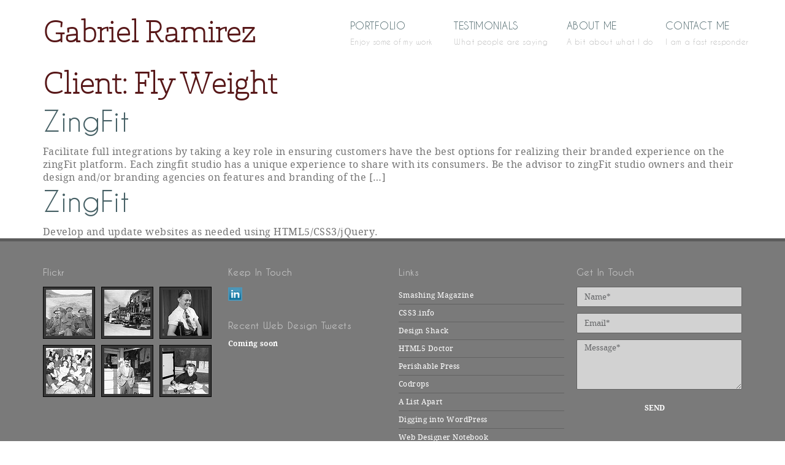

--- FILE ---
content_type: text/html; charset=UTF-8
request_url: https://nucleargrafix.com/experience-client/fly-weight/
body_size: 11187
content:
<!doctype html>
<html dir="ltr" lang="en-US" prefix="og: https://ogp.me/ns#">
<head>
	<meta charset="UTF-8">
	<meta name="viewport" content="width=device-width, initial-scale=1">
	<link rel="profile" href="https://gmpg.org/xfn/11">
	<title>Fly Weight - NuclearGrafix</title>

		<!-- All in One SEO 4.7.6 - aioseo.com -->
	<meta name="robots" content="max-image-preview:large" />
	<meta name="google-site-verification" content="X9DqP3TDlyUuMTsWRBFy-maRXP_tk30PvPQiAB8lCUc" />
	<link rel="canonical" href="https://nucleargrafix.com/experience-client/fly-weight/" />
	<meta name="generator" content="All in One SEO (AIOSEO) 4.7.6" />
		<script type="application/ld+json" class="aioseo-schema">
			{"@context":"https:\/\/schema.org","@graph":[{"@type":"BreadcrumbList","@id":"https:\/\/nucleargrafix.com\/experience-client\/fly-weight\/#breadcrumblist","itemListElement":[{"@type":"ListItem","@id":"https:\/\/nucleargrafix.com\/#listItem","position":1,"name":"Home","item":"https:\/\/nucleargrafix.com\/","nextItem":{"@type":"ListItem","@id":"https:\/\/nucleargrafix.com\/experience-client\/fly-weight\/#listItem","name":"Fly Weight"}},{"@type":"ListItem","@id":"https:\/\/nucleargrafix.com\/experience-client\/fly-weight\/#listItem","position":2,"name":"Fly Weight","previousItem":{"@type":"ListItem","@id":"https:\/\/nucleargrafix.com\/#listItem","name":"Home"}}]},{"@type":"CollectionPage","@id":"https:\/\/nucleargrafix.com\/experience-client\/fly-weight\/#collectionpage","url":"https:\/\/nucleargrafix.com\/experience-client\/fly-weight\/","name":"Fly Weight - NuclearGrafix","inLanguage":"en-US","isPartOf":{"@id":"https:\/\/nucleargrafix.com\/#website"},"breadcrumb":{"@id":"https:\/\/nucleargrafix.com\/experience-client\/fly-weight\/#breadcrumblist"}},{"@type":"Person","@id":"https:\/\/nucleargrafix.com\/#person","name":"Gabriel","image":{"@type":"ImageObject","@id":"https:\/\/nucleargrafix.com\/experience-client\/fly-weight\/#personImage","url":"https:\/\/secure.gravatar.com\/avatar\/846ea4ac0b6f2679dcadae8ccbfb74f34112c4a716f5d31d71b52261395085a8?s=96&d=mm&r=g","width":96,"height":96,"caption":"Gabriel"}},{"@type":"WebSite","@id":"https:\/\/nucleargrafix.com\/#website","url":"https:\/\/nucleargrafix.com\/","name":"NuclearGrafix","description":"Helping you prosper","inLanguage":"en-US","publisher":{"@id":"https:\/\/nucleargrafix.com\/#person"}}]}
		</script>
		<!-- All in One SEO -->

<link rel="alternate" type="application/rss+xml" title="NuclearGrafix &raquo; Feed" href="https://nucleargrafix.com/feed/" />
<link rel="alternate" type="application/rss+xml" title="NuclearGrafix &raquo; Fly Weight Client Feed" href="https://nucleargrafix.com/experience-client/fly-weight/feed/" />
		<!-- This site uses the Google Analytics by MonsterInsights plugin v9.11.0 - Using Analytics tracking - https://www.monsterinsights.com/ -->
		<!-- Note: MonsterInsights is not currently configured on this site. The site owner needs to authenticate with Google Analytics in the MonsterInsights settings panel. -->
					<!-- No tracking code set -->
				<!-- / Google Analytics by MonsterInsights -->
		<style id='wp-img-auto-sizes-contain-inline-css'>
img:is([sizes=auto i],[sizes^="auto," i]){contain-intrinsic-size:3000px 1500px}
/*# sourceURL=wp-img-auto-sizes-contain-inline-css */
</style>
<style id='wp-emoji-styles-inline-css'>

	img.wp-smiley, img.emoji {
		display: inline !important;
		border: none !important;
		box-shadow: none !important;
		height: 1em !important;
		width: 1em !important;
		margin: 0 0.07em !important;
		vertical-align: -0.1em !important;
		background: none !important;
		padding: 0 !important;
	}
/*# sourceURL=wp-emoji-styles-inline-css */
</style>
<link rel='stylesheet' id='elementor-css' href='https://nucleargrafix.com/wp-content/themes/hello-elementor/style.css?ver=6.9' media='all' />
<link rel='stylesheet' id='owl-styles-one-css' href='https://nucleargrafix.com/wp-content/themes/hello-elementor-child/css/owl.carousel.min.css?ver=6.9' media='all' />
<link rel='stylesheet' id='owl-styles-two-css' href='https://nucleargrafix.com/wp-content/themes/hello-elementor-child/css/owl.theme.default.min.css?ver=6.9' media='all' />
<link rel='stylesheet' id='child-style-css' href='https://nucleargrafix.com/wp-content/themes/hello-elementor-child/style.css?ver=1.0.1' media='all' />
<link rel='stylesheet' id='hello-elementor-css' href='https://nucleargrafix.com/wp-content/themes/hello-elementor/style.min.css?ver=3.0.0' media='all' />
<link rel='stylesheet' id='hello-elementor-theme-style-css' href='https://nucleargrafix.com/wp-content/themes/hello-elementor/theme.min.css?ver=3.0.0' media='all' />
<link rel='stylesheet' id='hello-elementor-header-footer-css' href='https://nucleargrafix.com/wp-content/themes/hello-elementor/header-footer.min.css?ver=3.0.0' media='all' />
<link rel='stylesheet' id='elementor-frontend-css' href='https://nucleargrafix.com/wp-content/plugins/elementor/assets/css/frontend.min.css?ver=3.25.9' media='all' />
<link rel='stylesheet' id='widget-heading-css' href='https://nucleargrafix.com/wp-content/plugins/elementor/assets/css/widget-heading.min.css?ver=3.25.9' media='all' />
<link rel='stylesheet' id='widget-nav-menu-css' href='https://nucleargrafix.com/wp-content/plugins/elementor-pro/assets/css/widget-nav-menu.min.css?ver=3.25.4' media='all' />
<link rel='stylesheet' id='widget-image-css' href='https://nucleargrafix.com/wp-content/plugins/elementor/assets/css/widget-image.min.css?ver=3.25.9' media='all' />
<link rel='stylesheet' id='widget-form-css' href='https://nucleargrafix.com/wp-content/plugins/elementor-pro/assets/css/widget-form.min.css?ver=3.25.4' media='all' />
<link rel='stylesheet' id='swiper-css' href='https://nucleargrafix.com/wp-content/plugins/elementor/assets/lib/swiper/v8/css/swiper.min.css?ver=8.4.5' media='all' />
<link rel='stylesheet' id='e-swiper-css' href='https://nucleargrafix.com/wp-content/plugins/elementor/assets/css/conditionals/e-swiper.min.css?ver=3.25.9' media='all' />
<link rel='stylesheet' id='elementor-post-6-css' href='https://nucleargrafix.com/wp-content/uploads/elementor/css/post-6.css?ver=1733430362' media='all' />
<link rel='stylesheet' id='e-popup-style-css' href='https://nucleargrafix.com/wp-content/plugins/elementor-pro/assets/css/conditionals/popup.min.css?ver=3.25.4' media='all' />
<link rel='stylesheet' id='elementor-post-102-css' href='https://nucleargrafix.com/wp-content/uploads/elementor/css/post-102.css?ver=1733430362' media='all' />
<link rel='stylesheet' id='elementor-post-274-css' href='https://nucleargrafix.com/wp-content/uploads/elementor/css/post-274.css?ver=1733430362' media='all' />
<link rel='stylesheet' id='eael-general-css' href='https://nucleargrafix.com/wp-content/plugins/essential-addons-for-elementor-lite/assets/front-end/css/view/general.min.css?ver=6.0.11' media='all' />
<script src="https://nucleargrafix.com/wp-includes/js/jquery/jquery.min.js?ver=3.7.1" id="jquery-core-js"></script>
<script src="https://nucleargrafix.com/wp-includes/js/jquery/jquery-migrate.min.js?ver=3.4.1" id="jquery-migrate-js"></script>
<link rel="https://api.w.org/" href="https://nucleargrafix.com/wp-json/" /><link rel="alternate" title="JSON" type="application/json" href="https://nucleargrafix.com/wp-json/wp/v2/experience-client/348" /><link rel="EditURI" type="application/rsd+xml" title="RSD" href="https://nucleargrafix.com/xmlrpc.php?rsd" />
<meta name="generator" content="WordPress 6.9" />
<meta name="generator" content="Elementor 3.25.9; features: e_font_icon_svg, additional_custom_breakpoints, e_optimized_control_loading; settings: css_print_method-external, google_font-enabled, font_display-swap">
<!-- Google tag (gtag.js) -->
<script async src="https://www.googletagmanager.com/gtag/js?id=G-2P5DZDGPZ9"></script>
<script>
  window.dataLayer = window.dataLayer || [];
  function gtag(){dataLayer.push(arguments);}
  gtag('js', new Date());

  gtag('config', 'G-2P5DZDGPZ9');
</script>
			<style>
				.e-con.e-parent:nth-of-type(n+4):not(.e-lazyloaded):not(.e-no-lazyload),
				.e-con.e-parent:nth-of-type(n+4):not(.e-lazyloaded):not(.e-no-lazyload) * {
					background-image: none !important;
				}
				@media screen and (max-height: 1024px) {
					.e-con.e-parent:nth-of-type(n+3):not(.e-lazyloaded):not(.e-no-lazyload),
					.e-con.e-parent:nth-of-type(n+3):not(.e-lazyloaded):not(.e-no-lazyload) * {
						background-image: none !important;
					}
				}
				@media screen and (max-height: 640px) {
					.e-con.e-parent:nth-of-type(n+2):not(.e-lazyloaded):not(.e-no-lazyload),
					.e-con.e-parent:nth-of-type(n+2):not(.e-lazyloaded):not(.e-no-lazyload) * {
						background-image: none !important;
					}
				}
			</style>
			<style id='global-styles-inline-css'>
:root{--wp--preset--aspect-ratio--square: 1;--wp--preset--aspect-ratio--4-3: 4/3;--wp--preset--aspect-ratio--3-4: 3/4;--wp--preset--aspect-ratio--3-2: 3/2;--wp--preset--aspect-ratio--2-3: 2/3;--wp--preset--aspect-ratio--16-9: 16/9;--wp--preset--aspect-ratio--9-16: 9/16;--wp--preset--color--black: #000000;--wp--preset--color--cyan-bluish-gray: #abb8c3;--wp--preset--color--white: #ffffff;--wp--preset--color--pale-pink: #f78da7;--wp--preset--color--vivid-red: #cf2e2e;--wp--preset--color--luminous-vivid-orange: #ff6900;--wp--preset--color--luminous-vivid-amber: #fcb900;--wp--preset--color--light-green-cyan: #7bdcb5;--wp--preset--color--vivid-green-cyan: #00d084;--wp--preset--color--pale-cyan-blue: #8ed1fc;--wp--preset--color--vivid-cyan-blue: #0693e3;--wp--preset--color--vivid-purple: #9b51e0;--wp--preset--gradient--vivid-cyan-blue-to-vivid-purple: linear-gradient(135deg,rgb(6,147,227) 0%,rgb(155,81,224) 100%);--wp--preset--gradient--light-green-cyan-to-vivid-green-cyan: linear-gradient(135deg,rgb(122,220,180) 0%,rgb(0,208,130) 100%);--wp--preset--gradient--luminous-vivid-amber-to-luminous-vivid-orange: linear-gradient(135deg,rgb(252,185,0) 0%,rgb(255,105,0) 100%);--wp--preset--gradient--luminous-vivid-orange-to-vivid-red: linear-gradient(135deg,rgb(255,105,0) 0%,rgb(207,46,46) 100%);--wp--preset--gradient--very-light-gray-to-cyan-bluish-gray: linear-gradient(135deg,rgb(238,238,238) 0%,rgb(169,184,195) 100%);--wp--preset--gradient--cool-to-warm-spectrum: linear-gradient(135deg,rgb(74,234,220) 0%,rgb(151,120,209) 20%,rgb(207,42,186) 40%,rgb(238,44,130) 60%,rgb(251,105,98) 80%,rgb(254,248,76) 100%);--wp--preset--gradient--blush-light-purple: linear-gradient(135deg,rgb(255,206,236) 0%,rgb(152,150,240) 100%);--wp--preset--gradient--blush-bordeaux: linear-gradient(135deg,rgb(254,205,165) 0%,rgb(254,45,45) 50%,rgb(107,0,62) 100%);--wp--preset--gradient--luminous-dusk: linear-gradient(135deg,rgb(255,203,112) 0%,rgb(199,81,192) 50%,rgb(65,88,208) 100%);--wp--preset--gradient--pale-ocean: linear-gradient(135deg,rgb(255,245,203) 0%,rgb(182,227,212) 50%,rgb(51,167,181) 100%);--wp--preset--gradient--electric-grass: linear-gradient(135deg,rgb(202,248,128) 0%,rgb(113,206,126) 100%);--wp--preset--gradient--midnight: linear-gradient(135deg,rgb(2,3,129) 0%,rgb(40,116,252) 100%);--wp--preset--font-size--small: 13px;--wp--preset--font-size--medium: 20px;--wp--preset--font-size--large: 36px;--wp--preset--font-size--x-large: 42px;--wp--preset--spacing--20: 0.44rem;--wp--preset--spacing--30: 0.67rem;--wp--preset--spacing--40: 1rem;--wp--preset--spacing--50: 1.5rem;--wp--preset--spacing--60: 2.25rem;--wp--preset--spacing--70: 3.38rem;--wp--preset--spacing--80: 5.06rem;--wp--preset--shadow--natural: 6px 6px 9px rgba(0, 0, 0, 0.2);--wp--preset--shadow--deep: 12px 12px 50px rgba(0, 0, 0, 0.4);--wp--preset--shadow--sharp: 6px 6px 0px rgba(0, 0, 0, 0.2);--wp--preset--shadow--outlined: 6px 6px 0px -3px rgb(255, 255, 255), 6px 6px rgb(0, 0, 0);--wp--preset--shadow--crisp: 6px 6px 0px rgb(0, 0, 0);}:where(.is-layout-flex){gap: 0.5em;}:where(.is-layout-grid){gap: 0.5em;}body .is-layout-flex{display: flex;}.is-layout-flex{flex-wrap: wrap;align-items: center;}.is-layout-flex > :is(*, div){margin: 0;}body .is-layout-grid{display: grid;}.is-layout-grid > :is(*, div){margin: 0;}:where(.wp-block-columns.is-layout-flex){gap: 2em;}:where(.wp-block-columns.is-layout-grid){gap: 2em;}:where(.wp-block-post-template.is-layout-flex){gap: 1.25em;}:where(.wp-block-post-template.is-layout-grid){gap: 1.25em;}.has-black-color{color: var(--wp--preset--color--black) !important;}.has-cyan-bluish-gray-color{color: var(--wp--preset--color--cyan-bluish-gray) !important;}.has-white-color{color: var(--wp--preset--color--white) !important;}.has-pale-pink-color{color: var(--wp--preset--color--pale-pink) !important;}.has-vivid-red-color{color: var(--wp--preset--color--vivid-red) !important;}.has-luminous-vivid-orange-color{color: var(--wp--preset--color--luminous-vivid-orange) !important;}.has-luminous-vivid-amber-color{color: var(--wp--preset--color--luminous-vivid-amber) !important;}.has-light-green-cyan-color{color: var(--wp--preset--color--light-green-cyan) !important;}.has-vivid-green-cyan-color{color: var(--wp--preset--color--vivid-green-cyan) !important;}.has-pale-cyan-blue-color{color: var(--wp--preset--color--pale-cyan-blue) !important;}.has-vivid-cyan-blue-color{color: var(--wp--preset--color--vivid-cyan-blue) !important;}.has-vivid-purple-color{color: var(--wp--preset--color--vivid-purple) !important;}.has-black-background-color{background-color: var(--wp--preset--color--black) !important;}.has-cyan-bluish-gray-background-color{background-color: var(--wp--preset--color--cyan-bluish-gray) !important;}.has-white-background-color{background-color: var(--wp--preset--color--white) !important;}.has-pale-pink-background-color{background-color: var(--wp--preset--color--pale-pink) !important;}.has-vivid-red-background-color{background-color: var(--wp--preset--color--vivid-red) !important;}.has-luminous-vivid-orange-background-color{background-color: var(--wp--preset--color--luminous-vivid-orange) !important;}.has-luminous-vivid-amber-background-color{background-color: var(--wp--preset--color--luminous-vivid-amber) !important;}.has-light-green-cyan-background-color{background-color: var(--wp--preset--color--light-green-cyan) !important;}.has-vivid-green-cyan-background-color{background-color: var(--wp--preset--color--vivid-green-cyan) !important;}.has-pale-cyan-blue-background-color{background-color: var(--wp--preset--color--pale-cyan-blue) !important;}.has-vivid-cyan-blue-background-color{background-color: var(--wp--preset--color--vivid-cyan-blue) !important;}.has-vivid-purple-background-color{background-color: var(--wp--preset--color--vivid-purple) !important;}.has-black-border-color{border-color: var(--wp--preset--color--black) !important;}.has-cyan-bluish-gray-border-color{border-color: var(--wp--preset--color--cyan-bluish-gray) !important;}.has-white-border-color{border-color: var(--wp--preset--color--white) !important;}.has-pale-pink-border-color{border-color: var(--wp--preset--color--pale-pink) !important;}.has-vivid-red-border-color{border-color: var(--wp--preset--color--vivid-red) !important;}.has-luminous-vivid-orange-border-color{border-color: var(--wp--preset--color--luminous-vivid-orange) !important;}.has-luminous-vivid-amber-border-color{border-color: var(--wp--preset--color--luminous-vivid-amber) !important;}.has-light-green-cyan-border-color{border-color: var(--wp--preset--color--light-green-cyan) !important;}.has-vivid-green-cyan-border-color{border-color: var(--wp--preset--color--vivid-green-cyan) !important;}.has-pale-cyan-blue-border-color{border-color: var(--wp--preset--color--pale-cyan-blue) !important;}.has-vivid-cyan-blue-border-color{border-color: var(--wp--preset--color--vivid-cyan-blue) !important;}.has-vivid-purple-border-color{border-color: var(--wp--preset--color--vivid-purple) !important;}.has-vivid-cyan-blue-to-vivid-purple-gradient-background{background: var(--wp--preset--gradient--vivid-cyan-blue-to-vivid-purple) !important;}.has-light-green-cyan-to-vivid-green-cyan-gradient-background{background: var(--wp--preset--gradient--light-green-cyan-to-vivid-green-cyan) !important;}.has-luminous-vivid-amber-to-luminous-vivid-orange-gradient-background{background: var(--wp--preset--gradient--luminous-vivid-amber-to-luminous-vivid-orange) !important;}.has-luminous-vivid-orange-to-vivid-red-gradient-background{background: var(--wp--preset--gradient--luminous-vivid-orange-to-vivid-red) !important;}.has-very-light-gray-to-cyan-bluish-gray-gradient-background{background: var(--wp--preset--gradient--very-light-gray-to-cyan-bluish-gray) !important;}.has-cool-to-warm-spectrum-gradient-background{background: var(--wp--preset--gradient--cool-to-warm-spectrum) !important;}.has-blush-light-purple-gradient-background{background: var(--wp--preset--gradient--blush-light-purple) !important;}.has-blush-bordeaux-gradient-background{background: var(--wp--preset--gradient--blush-bordeaux) !important;}.has-luminous-dusk-gradient-background{background: var(--wp--preset--gradient--luminous-dusk) !important;}.has-pale-ocean-gradient-background{background: var(--wp--preset--gradient--pale-ocean) !important;}.has-electric-grass-gradient-background{background: var(--wp--preset--gradient--electric-grass) !important;}.has-midnight-gradient-background{background: var(--wp--preset--gradient--midnight) !important;}.has-small-font-size{font-size: var(--wp--preset--font-size--small) !important;}.has-medium-font-size{font-size: var(--wp--preset--font-size--medium) !important;}.has-large-font-size{font-size: var(--wp--preset--font-size--large) !important;}.has-x-large-font-size{font-size: var(--wp--preset--font-size--x-large) !important;}
/*# sourceURL=global-styles-inline-css */
</style>
</head>
<body class="archive tax-experience-client term-fly-weight term-348 wp-theme-hello-elementor wp-child-theme-hello-elementor-child elementor-default elementor-kit-6">


<a class="skip-link screen-reader-text" href="#content">Skip to content</a>

		<div data-elementor-type="header" data-elementor-id="102" class="elementor elementor-102 elementor-location-header" data-elementor-post-type="elementor_library">
					<section class="elementor-section elementor-top-section elementor-element elementor-element-fb6eaad elementor-section-height-min-height elementor-section-boxed elementor-section-height-default elementor-section-items-middle" data-id="fb6eaad" data-element_type="section">
						<div class="elementor-container elementor-column-gap-default">
					<div class="elementor-column elementor-col-50 elementor-top-column elementor-element elementor-element-af4da33" data-id="af4da33" data-element_type="column">
			<div class="elementor-widget-wrap elementor-element-populated">
						<div class="elementor-element elementor-element-c1dafb4 elementor-widget elementor-widget-heading" data-id="c1dafb4" data-element_type="widget" data-widget_type="heading.default">
				<div class="elementor-widget-container">
			<h1 class="elementor-heading-title elementor-size-default"><a href="/">Gabriel Ramirez</a></h1>		</div>
				</div>
					</div>
		</div>
				<div class="elementor-column elementor-col-50 elementor-top-column elementor-element elementor-element-e4b8ed8" data-id="e4b8ed8" data-element_type="column">
			<div class="elementor-widget-wrap elementor-element-populated">
						<div class="elementor-element elementor-element-46a16c8 elementor-nav-menu__align-end elementor-nav-menu--dropdown-tablet elementor-nav-menu__text-align-aside elementor-nav-menu--toggle elementor-nav-menu--burger elementor-widget elementor-widget-nav-menu" data-id="46a16c8" data-element_type="widget" data-settings="{&quot;layout&quot;:&quot;horizontal&quot;,&quot;submenu_icon&quot;:{&quot;value&quot;:&quot;&lt;svg class=\&quot;e-font-icon-svg e-fas-caret-down\&quot; viewBox=\&quot;0 0 320 512\&quot; xmlns=\&quot;http:\/\/www.w3.org\/2000\/svg\&quot;&gt;&lt;path d=\&quot;M31.3 192h257.3c17.8 0 26.7 21.5 14.1 34.1L174.1 354.8c-7.8 7.8-20.5 7.8-28.3 0L17.2 226.1C4.6 213.5 13.5 192 31.3 192z\&quot;&gt;&lt;\/path&gt;&lt;\/svg&gt;&quot;,&quot;library&quot;:&quot;fa-solid&quot;},&quot;toggle&quot;:&quot;burger&quot;}" data-widget_type="nav-menu.default">
				<div class="elementor-widget-container">
						<nav aria-label="Menu" class="elementor-nav-menu--main elementor-nav-menu__container elementor-nav-menu--layout-horizontal e--pointer-none">
				<ul id="menu-1-46a16c8" class="elementor-nav-menu"><li class="menu-item menu-item-type-post_type menu-item-object-page menu-item-114"><a href="https://nucleargrafix.com/portfolio/" class="elementor-item">Portfolio<span class="nav-sub">Enjoy some of my work</span></a></li>
<li class="menu-item menu-item-type-post_type menu-item-object-page menu-item-113"><a href="https://nucleargrafix.com/testimonials/" class="elementor-item">Testimonials<span class="nav-sub">What people are saying</span></a></li>
<li class="menu-item menu-item-type-post_type menu-item-object-page menu-item-112"><a href="https://nucleargrafix.com/about-me/" class="elementor-item">About Me<span class="nav-sub">A bit about what I do</span></a></li>
<li class="menu-item menu-item-type-post_type menu-item-object-page menu-item-111"><a href="https://nucleargrafix.com/contact-me/" class="elementor-item">Contact Me<span class="nav-sub">I am a fast responder</span></a></li>
</ul>			</nav>
					<div class="elementor-menu-toggle" role="button" tabindex="0" aria-label="Menu Toggle" aria-expanded="false">
			<svg aria-hidden="true" role="presentation" class="elementor-menu-toggle__icon--open e-font-icon-svg e-eicon-menu-bar" viewBox="0 0 1000 1000" xmlns="http://www.w3.org/2000/svg"><path d="M104 333H896C929 333 958 304 958 271S929 208 896 208H104C71 208 42 237 42 271S71 333 104 333ZM104 583H896C929 583 958 554 958 521S929 458 896 458H104C71 458 42 487 42 521S71 583 104 583ZM104 833H896C929 833 958 804 958 771S929 708 896 708H104C71 708 42 737 42 771S71 833 104 833Z"></path></svg><svg aria-hidden="true" role="presentation" class="elementor-menu-toggle__icon--close e-font-icon-svg e-eicon-close" viewBox="0 0 1000 1000" xmlns="http://www.w3.org/2000/svg"><path d="M742 167L500 408 258 167C246 154 233 150 217 150 196 150 179 158 167 167 154 179 150 196 150 212 150 229 154 242 171 254L408 500 167 742C138 771 138 800 167 829 196 858 225 858 254 829L496 587 738 829C750 842 767 846 783 846 800 846 817 842 829 829 842 817 846 804 846 783 846 767 842 750 829 737L588 500 833 258C863 229 863 200 833 171 804 137 775 137 742 167Z"></path></svg>			<span class="elementor-screen-only">Menu</span>
		</div>
					<nav class="elementor-nav-menu--dropdown elementor-nav-menu__container" aria-hidden="true">
				<ul id="menu-2-46a16c8" class="elementor-nav-menu"><li class="menu-item menu-item-type-post_type menu-item-object-page menu-item-114"><a href="https://nucleargrafix.com/portfolio/" class="elementor-item" tabindex="-1">Portfolio<span class="nav-sub">Enjoy some of my work</span></a></li>
<li class="menu-item menu-item-type-post_type menu-item-object-page menu-item-113"><a href="https://nucleargrafix.com/testimonials/" class="elementor-item" tabindex="-1">Testimonials<span class="nav-sub">What people are saying</span></a></li>
<li class="menu-item menu-item-type-post_type menu-item-object-page menu-item-112"><a href="https://nucleargrafix.com/about-me/" class="elementor-item" tabindex="-1">About Me<span class="nav-sub">A bit about what I do</span></a></li>
<li class="menu-item menu-item-type-post_type menu-item-object-page menu-item-111"><a href="https://nucleargrafix.com/contact-me/" class="elementor-item" tabindex="-1">Contact Me<span class="nav-sub">I am a fast responder</span></a></li>
</ul>			</nav>
				</div>
				</div>
					</div>
		</div>
					</div>
		</section>
				</div>
		<main id="content" class="site-main">

			<header class="page-header">
			<h1 class="entry-title">Client: <span>Fly Weight</span></h1>		</header>
	
	<div class="page-content">
					<article class="post">
				<h2 class="entry-title"><a href="https://nucleargrafix.com/experience/zingfit-2/">ZingFit</a></h2><p>Facilitate full integrations by taking a key role in ensuring customers have the best options for realizing their branded experience on the zingFit platform. Each zingfit studio has a unique experience to share with its consumers. Be the advisor to zingFit studio owners and their design and/or branding agencies on features and branding of the [&hellip;]</p>
			</article>
					<article class="post">
				<h2 class="entry-title"><a href="https://nucleargrafix.com/experience/zingfit/">ZingFit</a></h2><p>Develop and update websites as needed using HTML5/CSS3/jQuery.</p>
			</article>
			</div>

	
	
</main>
		<div data-elementor-type="footer" data-elementor-id="274" class="elementor elementor-274 elementor-location-footer" data-elementor-post-type="elementor_library">
					<section class="elementor-section elementor-top-section elementor-element elementor-element-de7f508 elementor-section-boxed elementor-section-height-default elementor-section-height-default" data-id="de7f508" data-element_type="section" data-settings="{&quot;background_background&quot;:&quot;classic&quot;}">
						<div class="elementor-container elementor-column-gap-default">
					<div class="elementor-column elementor-col-25 elementor-top-column elementor-element elementor-element-8321642" data-id="8321642" data-element_type="column">
			<div class="elementor-widget-wrap elementor-element-populated">
						<section class="elementor-section elementor-inner-section elementor-element elementor-element-ecb3c9b elementor-section-boxed elementor-section-height-default elementor-section-height-default" data-id="ecb3c9b" data-element_type="section">
						<div class="elementor-container elementor-column-gap-default">
					<div class="elementor-column elementor-col-100 elementor-inner-column elementor-element elementor-element-93c044d" data-id="93c044d" data-element_type="column">
			<div class="elementor-widget-wrap elementor-element-populated">
						<div class="elementor-element elementor-element-4791208 elementor-widget elementor-widget-heading" data-id="4791208" data-element_type="widget" data-widget_type="heading.default">
				<div class="elementor-widget-container">
			<h2 class="elementor-heading-title elementor-size-default">Flickr</h2>		</div>
				</div>
					</div>
		</div>
					</div>
		</section>
				<div class="elementor-element elementor-element-3da31bf elementor-widget__width-auto elementor-widget elementor-widget-image" data-id="3da31bf" data-element_type="widget" data-widget_type="image.default">
				<div class="elementor-widget-container">
														<a href="http://www.flickr.com/photos/galt-museum/14598340116/" target="_blank">
							<img width="75" height="75" src="https://nucleargrafix.com/wp-content/uploads/2023/12/f1.jpg" class="attachment-full size-full wp-image-228" alt="" />								</a>
													</div>
				</div>
				<div class="elementor-element elementor-element-cbcceba elementor-widget__width-auto elementor-widget elementor-widget-image" data-id="cbcceba" data-element_type="widget" data-widget_type="image.default">
				<div class="elementor-widget-container">
														<a href="http://www.flickr.com/photos/galt-museum/14434737298/" target="_blank">
							<img width="75" height="75" src="https://nucleargrafix.com/wp-content/uploads/2023/12/f2.jpg" class="attachment-full size-full wp-image-229" alt="" />								</a>
													</div>
				</div>
				<div class="elementor-element elementor-element-1413f70 elementor-widget__width-auto elementor-widget elementor-widget-image" data-id="1413f70" data-element_type="widget" data-widget_type="image.default">
				<div class="elementor-widget-container">
														<a href="http://www.flickr.com/photos/galt-museum/14621339385/" target="_blank">
							<img width="75" height="75" src="https://nucleargrafix.com/wp-content/uploads/2023/12/f3.jpg" class="attachment-full size-full wp-image-230" alt="" />								</a>
													</div>
				</div>
				<div class="elementor-element elementor-element-8acdd83 elementor-widget__width-auto elementor-widget elementor-widget-image" data-id="8acdd83" data-element_type="widget" data-widget_type="image.default">
				<div class="elementor-widget-container">
														<a href="http://www.flickr.com/photos/galt-museum/14598340186/" target="_blank">
							<img width="75" height="75" src="https://nucleargrafix.com/wp-content/uploads/2023/12/f4.jpg" class="attachment-full size-full wp-image-231" alt="" />								</a>
													</div>
				</div>
				<div class="elementor-element elementor-element-1cb9cf4 elementor-widget__width-auto elementor-widget elementor-widget-image" data-id="1cb9cf4" data-element_type="widget" data-widget_type="image.default">
				<div class="elementor-widget-container">
														<a href="http://www.flickr.com/photos/galt-museum/14620826702/" target="_blank">
							<img width="75" height="75" src="https://nucleargrafix.com/wp-content/uploads/2023/12/f5.jpg" class="attachment-full size-full wp-image-232" alt="" />								</a>
													</div>
				</div>
				<div class="elementor-element elementor-element-c490559 elementor-widget__width-auto elementor-widget elementor-widget-image" data-id="c490559" data-element_type="widget" data-widget_type="image.default">
				<div class="elementor-widget-container">
														<a href="http://www.flickr.com/photos/galt-museum/14598340136/" target="_blank">
							<img width="75" height="75" src="https://nucleargrafix.com/wp-content/uploads/2023/12/f6.jpg" class="attachment-full size-full wp-image-233" alt="" />								</a>
													</div>
				</div>
					</div>
		</div>
				<div class="elementor-column elementor-col-25 elementor-top-column elementor-element elementor-element-f18b43e" data-id="f18b43e" data-element_type="column">
			<div class="elementor-widget-wrap elementor-element-populated">
						<div class="elementor-element elementor-element-db310ef elementor-widget elementor-widget-heading" data-id="db310ef" data-element_type="widget" data-widget_type="heading.default">
				<div class="elementor-widget-container">
			<h2 class="elementor-heading-title elementor-size-default">Keep in touch</h2>		</div>
				</div>
				<div class="elementor-element elementor-element-8837056 elementor-widget__width-auto elementor-widget elementor-widget-image" data-id="8837056" data-element_type="widget" data-widget_type="image.default">
				<div class="elementor-widget-container">
														<a href="https://gabriel-digital.com/www.linkedin.com/in/grafix777" target="_blank">
							<img width="23" height="22" src="https://nucleargrafix.com/wp-content/uploads/2023/12/i_linkedin.gif" class="attachment-full size-full wp-image-242" alt="" />								</a>
													</div>
				</div>
				<div class="elementor-element elementor-element-9b2b6c1 elementor-widget elementor-widget-heading" data-id="9b2b6c1" data-element_type="widget" data-widget_type="heading.default">
				<div class="elementor-widget-container">
			<h2 class="elementor-heading-title elementor-size-default">Recent web design tweets</h2>		</div>
				</div>
				<div class="elementor-element elementor-element-bf46666 elementor-widget elementor-widget-heading" data-id="bf46666" data-element_type="widget" data-widget_type="heading.default">
				<div class="elementor-widget-container">
			<p class="elementor-heading-title elementor-size-default">Coming soon</p>		</div>
				</div>
					</div>
		</div>
				<div class="elementor-column elementor-col-25 elementor-top-column elementor-element elementor-element-987c8e4" data-id="987c8e4" data-element_type="column">
			<div class="elementor-widget-wrap elementor-element-populated">
						<div class="elementor-element elementor-element-dc92385 elementor-widget elementor-widget-heading" data-id="dc92385" data-element_type="widget" data-widget_type="heading.default">
				<div class="elementor-widget-container">
			<h2 class="elementor-heading-title elementor-size-default">Links</h2>		</div>
				</div>
				<div class="elementor-element elementor-element-e1f5462 elementor-nav-menu--dropdown-none elementor-widget elementor-widget-nav-menu" data-id="e1f5462" data-element_type="widget" data-settings="{&quot;layout&quot;:&quot;vertical&quot;,&quot;submenu_icon&quot;:{&quot;value&quot;:&quot;&lt;i class=\&quot;\&quot;&gt;&lt;\/i&gt;&quot;,&quot;library&quot;:&quot;&quot;}}" data-widget_type="nav-menu.default">
				<div class="elementor-widget-container">
						<nav aria-label="Menu" class="elementor-nav-menu--main elementor-nav-menu__container elementor-nav-menu--layout-vertical e--pointer-none">
				<ul id="menu-1-e1f5462" class="elementor-nav-menu sm-vertical"><li class="menu-item menu-item-type-custom menu-item-object-custom menu-item-281"><a target="_blank" href="https://www.smashingmagazine.com/" class="elementor-item">Smashing Magazine</a></li>
<li class="menu-item menu-item-type-custom menu-item-object-custom menu-item-282"><a target="_blank" href="https://www.css3.info/" class="elementor-item">CSS3.info</a></li>
<li class="menu-item menu-item-type-custom menu-item-object-custom menu-item-283"><a target="_blank" href="https://designshack.net/" class="elementor-item">Design Shack</a></li>
<li class="menu-item menu-item-type-custom menu-item-object-custom menu-item-284"><a target="_blank" href="https://html5doctor.com/" class="elementor-item">HTML5 Doctor</a></li>
<li class="menu-item menu-item-type-custom menu-item-object-custom menu-item-285"><a target="_blank" href="https://perishablepress.com/" class="elementor-item">Perishable Press</a></li>
<li class="menu-item menu-item-type-custom menu-item-object-custom menu-item-286"><a target="_blank" href="https://tympanus.net/codrops/" class="elementor-item">Codrops</a></li>
<li class="menu-item menu-item-type-custom menu-item-object-custom menu-item-287"><a target="_blank" href="https://www.alistapart.com/" class="elementor-item">A List Apart</a></li>
<li class="menu-item menu-item-type-custom menu-item-object-custom menu-item-288"><a target="_blank" href="https://digwp.com/" class="elementor-item">Digging into WordPress</a></li>
<li class="menu-item menu-item-type-custom menu-item-object-custom menu-item-289"><a target="_blank" href="https://webdesignernotebook.com/" class="elementor-item">Web Designer Notebook</a></li>
</ul>			</nav>
						<nav class="elementor-nav-menu--dropdown elementor-nav-menu__container" aria-hidden="true">
				<ul id="menu-2-e1f5462" class="elementor-nav-menu sm-vertical"><li class="menu-item menu-item-type-custom menu-item-object-custom menu-item-281"><a target="_blank" href="https://www.smashingmagazine.com/" class="elementor-item" tabindex="-1">Smashing Magazine</a></li>
<li class="menu-item menu-item-type-custom menu-item-object-custom menu-item-282"><a target="_blank" href="https://www.css3.info/" class="elementor-item" tabindex="-1">CSS3.info</a></li>
<li class="menu-item menu-item-type-custom menu-item-object-custom menu-item-283"><a target="_blank" href="https://designshack.net/" class="elementor-item" tabindex="-1">Design Shack</a></li>
<li class="menu-item menu-item-type-custom menu-item-object-custom menu-item-284"><a target="_blank" href="https://html5doctor.com/" class="elementor-item" tabindex="-1">HTML5 Doctor</a></li>
<li class="menu-item menu-item-type-custom menu-item-object-custom menu-item-285"><a target="_blank" href="https://perishablepress.com/" class="elementor-item" tabindex="-1">Perishable Press</a></li>
<li class="menu-item menu-item-type-custom menu-item-object-custom menu-item-286"><a target="_blank" href="https://tympanus.net/codrops/" class="elementor-item" tabindex="-1">Codrops</a></li>
<li class="menu-item menu-item-type-custom menu-item-object-custom menu-item-287"><a target="_blank" href="https://www.alistapart.com/" class="elementor-item" tabindex="-1">A List Apart</a></li>
<li class="menu-item menu-item-type-custom menu-item-object-custom menu-item-288"><a target="_blank" href="https://digwp.com/" class="elementor-item" tabindex="-1">Digging into WordPress</a></li>
<li class="menu-item menu-item-type-custom menu-item-object-custom menu-item-289"><a target="_blank" href="https://webdesignernotebook.com/" class="elementor-item" tabindex="-1">Web Designer Notebook</a></li>
</ul>			</nav>
				</div>
				</div>
					</div>
		</div>
				<div class="elementor-column elementor-col-25 elementor-top-column elementor-element elementor-element-c1c2438" data-id="c1c2438" data-element_type="column">
			<div class="elementor-widget-wrap elementor-element-populated">
						<div class="elementor-element elementor-element-b54a927 elementor-widget elementor-widget-heading" data-id="b54a927" data-element_type="widget" data-widget_type="heading.default">
				<div class="elementor-widget-container">
			<h2 class="elementor-heading-title elementor-size-default">Get in Touch</h2>		</div>
				</div>
				<div class="elementor-element elementor-element-e57e94c elementor-button-align-stretch elementor-widget elementor-widget-form" data-id="e57e94c" data-element_type="widget" data-settings="{&quot;step_next_label&quot;:&quot;Next&quot;,&quot;step_previous_label&quot;:&quot;Previous&quot;,&quot;button_width&quot;:&quot;100&quot;,&quot;step_type&quot;:&quot;number_text&quot;,&quot;step_icon_shape&quot;:&quot;circle&quot;}" data-widget_type="form.default">
				<div class="elementor-widget-container">
					<form class="elementor-form" method="post" name="Footer Form">
			<input type="hidden" name="post_id" value="274"/>
			<input type="hidden" name="form_id" value="e57e94c"/>
			<input type="hidden" name="referer_title" value="Fly Weight - NuclearGrafix" />

			
			<div class="elementor-form-fields-wrapper elementor-labels-">
								<div class="elementor-field-type-text elementor-field-group elementor-column elementor-field-group-name elementor-col-100 elementor-field-required">
												<label for="form-field-name" class="elementor-field-label elementor-screen-only">
								Name							</label>
														<input size="1" type="text" name="form_fields[name]" id="form-field-name" class="elementor-field elementor-size-xs  elementor-field-textual" placeholder="Name*" required="required" aria-required="true">
											</div>
								<div class="elementor-field-type-email elementor-field-group elementor-column elementor-field-group-email elementor-col-100 elementor-field-required">
												<label for="form-field-email" class="elementor-field-label elementor-screen-only">
								Email							</label>
														<input size="1" type="email" name="form_fields[email]" id="form-field-email" class="elementor-field elementor-size-xs  elementor-field-textual" placeholder="Email*" required="required" aria-required="true">
											</div>
								<div class="elementor-field-type-textarea elementor-field-group elementor-column elementor-field-group-message elementor-col-100 elementor-field-required">
												<label for="form-field-message" class="elementor-field-label elementor-screen-only">
								Message							</label>
						<textarea class="elementor-field-textual elementor-field  elementor-size-xs" name="form_fields[message]" id="form-field-message" rows="4" placeholder="Message*" required="required" aria-required="true"></textarea>				</div>
								<div class="elementor-field-group elementor-column elementor-field-type-submit elementor-col-100 e-form__buttons">
					<button class="elementor-button elementor-size-sm" type="submit">
						<span class="elementor-button-content-wrapper">
																						<span class="elementor-button-text">Send</span>
													</span>
					</button>
				</div>
			</div>
		</form>
				</div>
				</div>
					</div>
		</div>
					</div>
		</section>
				<section class="elementor-section elementor-top-section elementor-element elementor-element-35e6972 elementor-section-boxed elementor-section-height-default elementor-section-height-default" data-id="35e6972" data-element_type="section" data-settings="{&quot;background_background&quot;:&quot;classic&quot;}">
						<div class="elementor-container elementor-column-gap-default">
					<div class="elementor-column elementor-col-100 elementor-top-column elementor-element elementor-element-42b19f7" data-id="42b19f7" data-element_type="column">
			<div class="elementor-widget-wrap elementor-element-populated">
						<div class="elementor-element elementor-element-3786032 elementor-widget elementor-widget-heading" data-id="3786032" data-element_type="widget" data-widget_type="heading.default">
				<div class="elementor-widget-container">
			<p class="elementor-heading-title elementor-size-default">© Copyright 2000-2026 Gabriel Ramirez</p>		</div>
				</div>
					</div>
		</div>
					</div>
		</section>
				</div>
		
<script type="speculationrules">
{"prefetch":[{"source":"document","where":{"and":[{"href_matches":"/*"},{"not":{"href_matches":["/wp-*.php","/wp-admin/*","/wp-content/uploads/*","/wp-content/*","/wp-content/plugins/*","/wp-content/themes/hello-elementor-child/*","/wp-content/themes/hello-elementor/*","/*\\?(.+)"]}},{"not":{"selector_matches":"a[rel~=\"nofollow\"]"}},{"not":{"selector_matches":".no-prefetch, .no-prefetch a"}}]},"eagerness":"conservative"}]}
</script>
			<script type='text/javascript'>
				const lazyloadRunObserver = () => {
					const lazyloadBackgrounds = document.querySelectorAll( `.e-con.e-parent:not(.e-lazyloaded)` );
					const lazyloadBackgroundObserver = new IntersectionObserver( ( entries ) => {
						entries.forEach( ( entry ) => {
							if ( entry.isIntersecting ) {
								let lazyloadBackground = entry.target;
								if( lazyloadBackground ) {
									lazyloadBackground.classList.add( 'e-lazyloaded' );
								}
								lazyloadBackgroundObserver.unobserve( entry.target );
							}
						});
					}, { rootMargin: '200px 0px 200px 0px' } );
					lazyloadBackgrounds.forEach( ( lazyloadBackground ) => {
						lazyloadBackgroundObserver.observe( lazyloadBackground );
					} );
				};
				const events = [
					'DOMContentLoaded',
					'elementor/lazyload/observe',
				];
				events.forEach( ( event ) => {
					document.addEventListener( event, lazyloadRunObserver );
				} );
			</script>
			<script src="https://nucleargrafix.com/wp-content/plugins/dynamicconditions/Public/js/dynamic-conditions-public.js?ver=1.7.4" id="dynamic-conditions-js"></script>
<script src="https://nucleargrafix.com/wp-content/plugins/elementor-pro/assets/lib/smartmenus/jquery.smartmenus.min.js?ver=1.2.1" id="smartmenus-js"></script>
<script id="eael-general-js-extra">
var localize = {"ajaxurl":"https://nucleargrafix.com/wp-admin/admin-ajax.php","nonce":"c158a9cb6f","i18n":{"added":"Added ","compare":"Compare","loading":"Loading..."},"eael_translate_text":{"required_text":"is a required field","invalid_text":"Invalid","billing_text":"Billing","shipping_text":"Shipping","fg_mfp_counter_text":"of"},"page_permalink":"https://nucleargrafix.com/experience/zingfit-2/","cart_redirectition":"","cart_page_url":"","el_breakpoints":{"mobile":{"label":"Mobile Portrait","value":767,"default_value":767,"direction":"max","is_enabled":true},"mobile_extra":{"label":"Mobile Landscape","value":880,"default_value":880,"direction":"max","is_enabled":false},"tablet":{"label":"Tablet Portrait","value":1024,"default_value":1024,"direction":"max","is_enabled":true},"tablet_extra":{"label":"Tablet Landscape","value":1200,"default_value":1200,"direction":"max","is_enabled":false},"laptop":{"label":"Laptop","value":1366,"default_value":1366,"direction":"max","is_enabled":false},"widescreen":{"label":"Widescreen","value":2400,"default_value":2400,"direction":"min","is_enabled":false}}};
//# sourceURL=eael-general-js-extra
</script>
<script src="https://nucleargrafix.com/wp-content/plugins/essential-addons-for-elementor-lite/assets/front-end/js/view/general.min.js?ver=6.0.11" id="eael-general-js"></script>
<script src="https://nucleargrafix.com/wp-content/plugins/elementor-pro/assets/js/webpack-pro.runtime.min.js?ver=3.25.4" id="elementor-pro-webpack-runtime-js"></script>
<script src="https://nucleargrafix.com/wp-content/plugins/elementor/assets/js/webpack.runtime.min.js?ver=3.25.9" id="elementor-webpack-runtime-js"></script>
<script src="https://nucleargrafix.com/wp-content/plugins/elementor/assets/js/frontend-modules.min.js?ver=3.25.9" id="elementor-frontend-modules-js"></script>
<script src="https://nucleargrafix.com/wp-includes/js/dist/hooks.min.js?ver=dd5603f07f9220ed27f1" id="wp-hooks-js"></script>
<script src="https://nucleargrafix.com/wp-includes/js/dist/i18n.min.js?ver=c26c3dc7bed366793375" id="wp-i18n-js"></script>
<script id="wp-i18n-js-after">
wp.i18n.setLocaleData( { 'text direction\u0004ltr': [ 'ltr' ] } );
//# sourceURL=wp-i18n-js-after
</script>
<script id="elementor-pro-frontend-js-before">
var ElementorProFrontendConfig = {"ajaxurl":"https:\/\/nucleargrafix.com\/wp-admin\/admin-ajax.php","nonce":"4e8911d3cb","urls":{"assets":"https:\/\/nucleargrafix.com\/wp-content\/plugins\/elementor-pro\/assets\/","rest":"https:\/\/nucleargrafix.com\/wp-json\/"},"settings":{"lazy_load_background_images":true},"popup":{"hasPopUps":false},"shareButtonsNetworks":{"facebook":{"title":"Facebook","has_counter":true},"twitter":{"title":"Twitter"},"linkedin":{"title":"LinkedIn","has_counter":true},"pinterest":{"title":"Pinterest","has_counter":true},"reddit":{"title":"Reddit","has_counter":true},"vk":{"title":"VK","has_counter":true},"odnoklassniki":{"title":"OK","has_counter":true},"tumblr":{"title":"Tumblr"},"digg":{"title":"Digg"},"skype":{"title":"Skype"},"stumbleupon":{"title":"StumbleUpon","has_counter":true},"mix":{"title":"Mix"},"telegram":{"title":"Telegram"},"pocket":{"title":"Pocket","has_counter":true},"xing":{"title":"XING","has_counter":true},"whatsapp":{"title":"WhatsApp"},"email":{"title":"Email"},"print":{"title":"Print"},"x-twitter":{"title":"X"},"threads":{"title":"Threads"}},"facebook_sdk":{"lang":"en_US","app_id":""},"lottie":{"defaultAnimationUrl":"https:\/\/nucleargrafix.com\/wp-content\/plugins\/elementor-pro\/modules\/lottie\/assets\/animations\/default.json"}};
//# sourceURL=elementor-pro-frontend-js-before
</script>
<script src="https://nucleargrafix.com/wp-content/plugins/elementor-pro/assets/js/frontend.min.js?ver=3.25.4" id="elementor-pro-frontend-js"></script>
<script src="https://nucleargrafix.com/wp-includes/js/jquery/ui/core.min.js?ver=1.13.3" id="jquery-ui-core-js"></script>
<script id="elementor-frontend-js-before">
var elementorFrontendConfig = {"environmentMode":{"edit":false,"wpPreview":false,"isScriptDebug":false},"i18n":{"shareOnFacebook":"Share on Facebook","shareOnTwitter":"Share on Twitter","pinIt":"Pin it","download":"Download","downloadImage":"Download image","fullscreen":"Fullscreen","zoom":"Zoom","share":"Share","playVideo":"Play Video","previous":"Previous","next":"Next","close":"Close","a11yCarouselWrapperAriaLabel":"Carousel | Horizontal scrolling: Arrow Left & Right","a11yCarouselPrevSlideMessage":"Previous slide","a11yCarouselNextSlideMessage":"Next slide","a11yCarouselFirstSlideMessage":"This is the first slide","a11yCarouselLastSlideMessage":"This is the last slide","a11yCarouselPaginationBulletMessage":"Go to slide"},"is_rtl":false,"breakpoints":{"xs":0,"sm":480,"md":768,"lg":1025,"xl":1440,"xxl":1600},"responsive":{"breakpoints":{"mobile":{"label":"Mobile Portrait","value":767,"default_value":767,"direction":"max","is_enabled":true},"mobile_extra":{"label":"Mobile Landscape","value":880,"default_value":880,"direction":"max","is_enabled":false},"tablet":{"label":"Tablet Portrait","value":1024,"default_value":1024,"direction":"max","is_enabled":true},"tablet_extra":{"label":"Tablet Landscape","value":1200,"default_value":1200,"direction":"max","is_enabled":false},"laptop":{"label":"Laptop","value":1366,"default_value":1366,"direction":"max","is_enabled":false},"widescreen":{"label":"Widescreen","value":2400,"default_value":2400,"direction":"min","is_enabled":false}},"hasCustomBreakpoints":false},"version":"3.25.9","is_static":false,"experimentalFeatures":{"e_font_icon_svg":true,"additional_custom_breakpoints":true,"e_swiper_latest":true,"e_nested_atomic_repeaters":true,"e_optimized_control_loading":true,"e_onboarding":true,"e_css_smooth_scroll":true,"home_screen":true,"landing-pages":true,"nested-elements":true,"editor_v2":true,"link-in-bio":true,"floating-buttons":true},"urls":{"assets":"https:\/\/nucleargrafix.com\/wp-content\/plugins\/elementor\/assets\/","ajaxurl":"https:\/\/nucleargrafix.com\/wp-admin\/admin-ajax.php","uploadUrl":"https:\/\/nucleargrafix.com\/wp-content\/uploads"},"nonces":{"floatingButtonsClickTracking":"4bbec596dc"},"swiperClass":"swiper","settings":{"editorPreferences":[]},"kit":{"body_background_background":"classic","active_breakpoints":["viewport_mobile","viewport_tablet"],"global_image_lightbox":"yes","lightbox_enable_counter":"yes","lightbox_enable_fullscreen":"yes","lightbox_enable_zoom":"yes","lightbox_enable_share":"yes","lightbox_title_src":"title","lightbox_description_src":"description"},"post":{"id":0,"title":"Fly Weight - NuclearGrafix","excerpt":""}};
//# sourceURL=elementor-frontend-js-before
</script>
<script src="https://nucleargrafix.com/wp-content/plugins/elementor/assets/js/frontend.min.js?ver=3.25.9" id="elementor-frontend-js"></script>
<script src="https://nucleargrafix.com/wp-content/plugins/elementor-pro/assets/js/elements-handlers.min.js?ver=3.25.4" id="pro-elements-handlers-js"></script>
<script id="wp-emoji-settings" type="application/json">
{"baseUrl":"https://s.w.org/images/core/emoji/17.0.2/72x72/","ext":".png","svgUrl":"https://s.w.org/images/core/emoji/17.0.2/svg/","svgExt":".svg","source":{"concatemoji":"https://nucleargrafix.com/wp-includes/js/wp-emoji-release.min.js?ver=6.9"}}
</script>
<script type="module">
/*! This file is auto-generated */
const a=JSON.parse(document.getElementById("wp-emoji-settings").textContent),o=(window._wpemojiSettings=a,"wpEmojiSettingsSupports"),s=["flag","emoji"];function i(e){try{var t={supportTests:e,timestamp:(new Date).valueOf()};sessionStorage.setItem(o,JSON.stringify(t))}catch(e){}}function c(e,t,n){e.clearRect(0,0,e.canvas.width,e.canvas.height),e.fillText(t,0,0);t=new Uint32Array(e.getImageData(0,0,e.canvas.width,e.canvas.height).data);e.clearRect(0,0,e.canvas.width,e.canvas.height),e.fillText(n,0,0);const a=new Uint32Array(e.getImageData(0,0,e.canvas.width,e.canvas.height).data);return t.every((e,t)=>e===a[t])}function p(e,t){e.clearRect(0,0,e.canvas.width,e.canvas.height),e.fillText(t,0,0);var n=e.getImageData(16,16,1,1);for(let e=0;e<n.data.length;e++)if(0!==n.data[e])return!1;return!0}function u(e,t,n,a){switch(t){case"flag":return n(e,"\ud83c\udff3\ufe0f\u200d\u26a7\ufe0f","\ud83c\udff3\ufe0f\u200b\u26a7\ufe0f")?!1:!n(e,"\ud83c\udde8\ud83c\uddf6","\ud83c\udde8\u200b\ud83c\uddf6")&&!n(e,"\ud83c\udff4\udb40\udc67\udb40\udc62\udb40\udc65\udb40\udc6e\udb40\udc67\udb40\udc7f","\ud83c\udff4\u200b\udb40\udc67\u200b\udb40\udc62\u200b\udb40\udc65\u200b\udb40\udc6e\u200b\udb40\udc67\u200b\udb40\udc7f");case"emoji":return!a(e,"\ud83e\u1fac8")}return!1}function f(e,t,n,a){let r;const o=(r="undefined"!=typeof WorkerGlobalScope&&self instanceof WorkerGlobalScope?new OffscreenCanvas(300,150):document.createElement("canvas")).getContext("2d",{willReadFrequently:!0}),s=(o.textBaseline="top",o.font="600 32px Arial",{});return e.forEach(e=>{s[e]=t(o,e,n,a)}),s}function r(e){var t=document.createElement("script");t.src=e,t.defer=!0,document.head.appendChild(t)}a.supports={everything:!0,everythingExceptFlag:!0},new Promise(t=>{let n=function(){try{var e=JSON.parse(sessionStorage.getItem(o));if("object"==typeof e&&"number"==typeof e.timestamp&&(new Date).valueOf()<e.timestamp+604800&&"object"==typeof e.supportTests)return e.supportTests}catch(e){}return null}();if(!n){if("undefined"!=typeof Worker&&"undefined"!=typeof OffscreenCanvas&&"undefined"!=typeof URL&&URL.createObjectURL&&"undefined"!=typeof Blob)try{var e="postMessage("+f.toString()+"("+[JSON.stringify(s),u.toString(),c.toString(),p.toString()].join(",")+"));",a=new Blob([e],{type:"text/javascript"});const r=new Worker(URL.createObjectURL(a),{name:"wpTestEmojiSupports"});return void(r.onmessage=e=>{i(n=e.data),r.terminate(),t(n)})}catch(e){}i(n=f(s,u,c,p))}t(n)}).then(e=>{for(const n in e)a.supports[n]=e[n],a.supports.everything=a.supports.everything&&a.supports[n],"flag"!==n&&(a.supports.everythingExceptFlag=a.supports.everythingExceptFlag&&a.supports[n]);var t;a.supports.everythingExceptFlag=a.supports.everythingExceptFlag&&!a.supports.flag,a.supports.everything||((t=a.source||{}).concatemoji?r(t.concatemoji):t.wpemoji&&t.twemoji&&(r(t.twemoji),r(t.wpemoji)))});
//# sourceURL=https://nucleargrafix.com/wp-includes/js/wp-emoji-loader.min.js
</script>
<script>
	jQuery(document).ready(function() {
		if ( jQuery( '.img-portfolio .elementor-widget-container a' ).length ) {
			console.log('its here');
			jQuery('.img-portfolio .elementor-widget-container a').each(function() {
				jQuery(this).append('<span class="frame"></span><span class="zoom"></span>');
			});
		}
		console.log('its not here');
	});
</script>

</body>
</html>


--- FILE ---
content_type: text/css
request_url: https://nucleargrafix.com/wp-content/themes/hello-elementor-child/style.css?ver=1.0.1
body_size: 774
content:
/*
 Theme Name:   Hello Elementor - Child
 Theme URI:    http://espectromarketing.com
 Description:  Espectro Marketing Child Theme for Hello Elementor
 Author:       Espectro Marketing
 Author URI:   http://espectromarketing.com
 Template:     hello-elementor
 Version:      1.0.1
 Tags:         light, dark, two-columns, right-sidebar, responsive-layout, accessibility-ready
 Text Domain:  elementorchild
*/


.button {
  overflow: visible;
  width: auto;
  border: 0;
  padding: 0;
  margin: 0;
  background-color: #7a7a7a;
  cursor: pointer;
  display: inline-block;
  opacity: 1;
}

.button:hover {
  opacity: 0.8;
}

.button.ochre > span {
  background-position: left -410px;
}

.button span {
  padding-left: 20px;
  background-image: url("/wp-content/themes/hello-elementor-child/images/btn-small.png");
  background-repeat: no-repeat;
  color: #ffffff;
  text-transform: uppercase;
  display: inline-block;
  white-space: nowrap;
  cursor: pointer;
}

.button.ochre > span > span {
  background-position: right -410px;
  font-size: 12px;
  line-height: 39px;
  padding-right: 55px;
  padding-bottom: 2px;
}

.list-em {
  margin-bottom: 30px;
  font-size: 17px;
  line-height: 1.5;
}

.owl-carousel {
  margin-top: 3em;
}

.owl-carousel .owl-dots {
  text-align: center;
}

.owl-carousel .owl-dot span {
  display: inline-block;
  background: url("/wp-content/themes/hello-elementor-child/images/bg-slider-nav.png") no-repeat left top;
  width: 16px;
  height: 0;
  margin: 0 2px;
  font-size: 0;
  line-height: 0;
  padding-top: 16px;
  overflow: hidden;
}

.owl-carousel .owl-dot.active span,
.owl-carousel .owl-dot:hover span {
  background-position: right top;
}

.side-shadow {
  background: url("/wp-content/themes/hello-elementor-child/images/bg-sidebar-md.png") repeat-y left center;
}


/* =Home Hero
----------------------- */
#home-hero {
  background-color: #999999;
  background-image: url("/wp-content/themes/hello-elementor-child/images/bg_fractures.png");
  background-position: left top;
  background-size: cover;
}

.slide-item h2 {
  color: #ffffff;
  font-size: 2.1rem !important;
	margin: 0 0 0.5em !important;
}

.slide-item p {
  color: #ffffff;
  font-size: 0.95rem;
  margin-bottom: 2em;
}

.slide-item .shadow {
  position: relative;
  margin-bottom: 2em;
}

.slide-item .shadow:before,
.slide-item .shadow:after {
  z-index: -1;
  position: absolute;
  content: "";
  bottom: 15px;
  left: 10px;
  width: 50%;
  top: 80%;
  max-width: 300px;
  background: #555;
  -webkit-box-shadow: 0 15px 10px #555;
  -moz-box-shadow: 0 15px 10px #555;
  box-shadow: 0 15px 10px #555;
  -webkit-transform: rotate(-3deg);
  -moz-transform: rotate(-3deg);
  -o-transform: rotate(-3deg);
  -ms-transform: rotate(-3deg);
  transform: rotate(-3deg);
}

.slide-item .shadow:after {
  -webkit-transform: rotate(3deg);
  -moz-transform: rotate(3deg);
  -o-transform: rotate(3deg);
  -ms-transform: rotate(3deg);
  transform: rotate(3deg);
  right: 10px;
  left: auto;
}



--- FILE ---
content_type: text/css
request_url: https://nucleargrafix.com/wp-content/uploads/elementor/css/post-102.css?ver=1733430362
body_size: 449
content:
.elementor-102 .elementor-element.elementor-element-fb6eaad > .elementor-container{min-height:102px;}.elementor-102 .elementor-element.elementor-element-46a16c8 > .elementor-widget-container{margin:-18px 0px 0px 0px;}.elementor-102 .elementor-element.elementor-element-46a16c8 .elementor-menu-toggle{margin:0 auto;}.elementor-102 .elementor-element.elementor-element-46a16c8 .elementor-nav-menu .elementor-item{font-family:"CaviarDreams", Sans-serif;text-transform:uppercase;text-decoration:none;}.elementor-102 .elementor-element.elementor-element-46a16c8 .elementor-nav-menu--main .elementor-item:hover,
					.elementor-102 .elementor-element.elementor-element-46a16c8 .elementor-nav-menu--main .elementor-item.elementor-item-active,
					.elementor-102 .elementor-element.elementor-element-46a16c8 .elementor-nav-menu--main .elementor-item.highlighted,
					.elementor-102 .elementor-element.elementor-element-46a16c8 .elementor-nav-menu--main .elementor-item:focus{color:#6C884E99;fill:#6C884E99;}.elementor-102 .elementor-element.elementor-element-46a16c8 .elementor-nav-menu--main .elementor-item{padding-left:20px;padding-right:20px;padding-top:21px;padding-bottom:21px;}.elementor-102 .elementor-element.elementor-element-46a16c8{--e-nav-menu-horizontal-menu-item-margin:calc( 39px / 2 );}.elementor-102 .elementor-element.elementor-element-46a16c8 .elementor-nav-menu--main:not(.elementor-nav-menu--layout-horizontal) .elementor-nav-menu > li:not(:last-child){margin-bottom:39px;}.elementor-theme-builder-content-area{height:400px;}.elementor-location-header:before, .elementor-location-footer:before{content:"";display:table;clear:both;}@media(min-width:768px){.elementor-102 .elementor-element.elementor-element-af4da33{width:37.372%;}.elementor-102 .elementor-element.elementor-element-e4b8ed8{width:62.628%;}}/* Start custom CSS for heading, class: .elementor-element-c1dafb4 */.elementor-102 .elementor-element.elementor-element-c1dafb4 a {
    text-decoration: none;
}
.elementor-102 .elementor-element.elementor-element-c1dafb4 a:hover {
    font-family: "St Marie", Sans-serif;
    
}/* End custom CSS */
/* Start custom CSS for nav-menu, class: .elementor-element-46a16c8 */.nav-sub {
    position: absolute;
    bottom: -5px;
    font-size: 0.8rem !important;
    color: rgba(163, 162, 162, 0.7);
    text-transform: none !important;
}/* End custom CSS */

--- FILE ---
content_type: text/css
request_url: https://nucleargrafix.com/wp-content/uploads/elementor/css/post-274.css?ver=1733430362
body_size: 1208
content:
.elementor-274 .elementor-element.elementor-element-de7f508:not(.elementor-motion-effects-element-type-background), .elementor-274 .elementor-element.elementor-element-de7f508 > .elementor-motion-effects-container > .elementor-motion-effects-layer{background-color:var( --e-global-color-8072bc3 );}.elementor-274 .elementor-element.elementor-element-de7f508{border-style:solid;border-width:5px 0px 0px 0px;border-color:var( --e-global-color-57a0fa3 );transition:background 0.3s, border 0.3s, border-radius 0.3s, box-shadow 0.3s;padding:2em 0em 2em 0em;}.elementor-274 .elementor-element.elementor-element-de7f508 > .elementor-background-overlay{transition:background 0.3s, border-radius 0.3s, opacity 0.3s;}.elementor-274 .elementor-element.elementor-element-93c044d > .elementor-element-populated{padding:0px 0px 0px 0px;}.elementor-274 .elementor-element.elementor-element-4791208 > .elementor-widget-container{margin:0em 0em 1em 0em;}.elementor-274 .elementor-element.elementor-element-4791208 .elementor-heading-title{color:var( --e-global-color-31d35d8 );font-size:1rem;font-weight:bold;}.elementor-274 .elementor-element.elementor-element-3da31bf{width:auto;max-width:auto;text-align:left;}.elementor-274 .elementor-element.elementor-element-3da31bf > .elementor-widget-container{margin:0px 10px 10px 0px;border-style:solid;border-width:1px 1px 1px 1px;border-color:var( --e-global-color-140ed79 );}.elementor-274 .elementor-element.elementor-element-3da31bf img{width:100%;max-width:100%;filter:brightness( 100% ) contrast( 100% ) saturate( 100% ) blur( 0px ) hue-rotate( 0deg );border-style:solid;border-width:4px 4px 4px 4px;border-color:#0000008C;}.elementor-274 .elementor-element.elementor-element-cbcceba{width:auto;max-width:auto;text-align:left;}.elementor-274 .elementor-element.elementor-element-cbcceba > .elementor-widget-container{margin:0px 10px 10px 0px;border-style:solid;border-width:1px 1px 1px 1px;border-color:var( --e-global-color-140ed79 );}.elementor-274 .elementor-element.elementor-element-cbcceba img{width:100%;max-width:100%;filter:brightness( 100% ) contrast( 100% ) saturate( 100% ) blur( 0px ) hue-rotate( 0deg );border-style:solid;border-width:4px 4px 4px 4px;border-color:#0000008C;}.elementor-274 .elementor-element.elementor-element-1413f70{width:auto;max-width:auto;text-align:left;}.elementor-274 .elementor-element.elementor-element-1413f70 > .elementor-widget-container{margin:0px 0px 10px 0px;border-style:solid;border-width:1px 1px 1px 1px;border-color:var( --e-global-color-140ed79 );}.elementor-274 .elementor-element.elementor-element-1413f70 img{width:100%;max-width:100%;filter:brightness( 100% ) contrast( 100% ) saturate( 100% ) blur( 0px ) hue-rotate( 0deg );border-style:solid;border-width:4px 4px 4px 4px;border-color:#0000008C;}.elementor-274 .elementor-element.elementor-element-8acdd83{width:auto;max-width:auto;text-align:left;}.elementor-274 .elementor-element.elementor-element-8acdd83 > .elementor-widget-container{margin:0px 10px 10px 0px;border-style:solid;border-width:1px 1px 1px 1px;border-color:var( --e-global-color-140ed79 );}.elementor-274 .elementor-element.elementor-element-8acdd83 img{width:100%;max-width:100%;filter:brightness( 100% ) contrast( 100% ) saturate( 100% ) blur( 0px ) hue-rotate( 0deg );border-style:solid;border-width:4px 4px 4px 4px;border-color:#0000008C;}.elementor-274 .elementor-element.elementor-element-1cb9cf4{width:auto;max-width:auto;text-align:left;}.elementor-274 .elementor-element.elementor-element-1cb9cf4 > .elementor-widget-container{margin:0px 10px 10px 0px;border-style:solid;border-width:1px 1px 1px 1px;border-color:var( --e-global-color-140ed79 );}.elementor-274 .elementor-element.elementor-element-1cb9cf4 img{width:100%;max-width:100%;filter:brightness( 100% ) contrast( 100% ) saturate( 100% ) blur( 0px ) hue-rotate( 0deg );border-style:solid;border-width:4px 4px 4px 4px;border-color:#0000008C;}.elementor-274 .elementor-element.elementor-element-c490559{width:auto;max-width:auto;text-align:left;}.elementor-274 .elementor-element.elementor-element-c490559 > .elementor-widget-container{margin:0px 0px 10px 0px;border-style:solid;border-width:1px 1px 1px 1px;border-color:var( --e-global-color-140ed79 );}.elementor-274 .elementor-element.elementor-element-c490559 img{width:100%;max-width:100%;filter:brightness( 100% ) contrast( 100% ) saturate( 100% ) blur( 0px ) hue-rotate( 0deg );border-style:solid;border-width:4px 4px 4px 4px;border-color:#0000008C;}.elementor-274 .elementor-element.elementor-element-db310ef > .elementor-widget-container{margin:0em 0em 1em 0em;}.elementor-274 .elementor-element.elementor-element-db310ef .elementor-heading-title{color:var( --e-global-color-31d35d8 );font-size:1rem;font-weight:bold;}.elementor-274 .elementor-element.elementor-element-8837056{width:auto;max-width:auto;text-align:left;}.elementor-274 .elementor-element.elementor-element-8837056 > .elementor-widget-container{margin:0em 0em 2em 0em;}.elementor-274 .elementor-element.elementor-element-9b2b6c1 > .elementor-widget-container{margin:0em 0em 1em 0em;}.elementor-274 .elementor-element.elementor-element-9b2b6c1 .elementor-heading-title{color:var( --e-global-color-31d35d8 );font-size:1rem;font-weight:bold;}.elementor-274 .elementor-element.elementor-element-bf46666 > .elementor-widget-container{margin:0em 0em 1em 0em;}.elementor-274 .elementor-element.elementor-element-bf46666 .elementor-heading-title{color:var( --e-global-color-29ffb88 );font-size:0.75rem;font-weight:bold;}.elementor-274 .elementor-element.elementor-element-dc92385 > .elementor-widget-container{margin:0em 0em 1em 0em;}.elementor-274 .elementor-element.elementor-element-dc92385 .elementor-heading-title{color:var( --e-global-color-31d35d8 );font-size:1rem;font-weight:bold;}.elementor-274 .elementor-element.elementor-element-e1f5462 .elementor-nav-menu .elementor-item{font-family:"Droid Serif", Sans-serif;font-size:0.75rem;text-decoration:none;}.elementor-274 .elementor-element.elementor-element-e1f5462 .elementor-nav-menu--main .elementor-item{color:var( --e-global-color-29ffb88 );fill:var( --e-global-color-29ffb88 );padding-left:0px;padding-right:0px;padding-top:4px;padding-bottom:4px;}.elementor-274 .elementor-element.elementor-element-b54a927 > .elementor-widget-container{margin:0em 0em 1em 0em;}.elementor-274 .elementor-element.elementor-element-b54a927 .elementor-heading-title{color:var( --e-global-color-31d35d8 );font-size:1rem;font-weight:bold;}.elementor-274 .elementor-element.elementor-element-e57e94c .elementor-field-group{padding-right:calc( 10px/2 );padding-left:calc( 10px/2 );margin-bottom:10px;}.elementor-274 .elementor-element.elementor-element-e57e94c .elementor-form-fields-wrapper{margin-left:calc( -10px/2 );margin-right:calc( -10px/2 );margin-bottom:-10px;}.elementor-274 .elementor-element.elementor-element-e57e94c .elementor-field-group.recaptcha_v3-bottomleft, .elementor-274 .elementor-element.elementor-element-e57e94c .elementor-field-group.recaptcha_v3-bottomright{margin-bottom:0;}body.rtl .elementor-274 .elementor-element.elementor-element-e57e94c .elementor-labels-inline .elementor-field-group > label{padding-left:0px;}body:not(.rtl) .elementor-274 .elementor-element.elementor-element-e57e94c .elementor-labels-inline .elementor-field-group > label{padding-right:0px;}body .elementor-274 .elementor-element.elementor-element-e57e94c .elementor-labels-above .elementor-field-group > label{padding-bottom:0px;}.elementor-274 .elementor-element.elementor-element-e57e94c .elementor-field-type-html{padding-bottom:0px;}.elementor-274 .elementor-element.elementor-element-e57e94c .elementor-field-group:not(.elementor-field-type-upload) .elementor-field:not(.elementor-select-wrapper){background-color:var( --e-global-color-0ccbdb0 );border-color:#626262;}.elementor-274 .elementor-element.elementor-element-e57e94c .elementor-field-group .elementor-select-wrapper select{background-color:var( --e-global-color-0ccbdb0 );border-color:#626262;}.elementor-274 .elementor-element.elementor-element-e57e94c .elementor-field-group .elementor-select-wrapper::before{color:#626262;}.elementor-274 .elementor-element.elementor-element-e57e94c .e-form__buttons__wrapper__button-next{color:#ffffff;}.elementor-274 .elementor-element.elementor-element-e57e94c .elementor-button[type="submit"]{color:#ffffff;}.elementor-274 .elementor-element.elementor-element-e57e94c .elementor-button[type="submit"] svg *{fill:#ffffff;}.elementor-274 .elementor-element.elementor-element-e57e94c .e-form__buttons__wrapper__button-previous{color:#ffffff;}.elementor-274 .elementor-element.elementor-element-e57e94c .e-form__buttons__wrapper__button-next:hover{color:#ffffff;}.elementor-274 .elementor-element.elementor-element-e57e94c .elementor-button[type="submit"]:hover{color:#ffffff;}.elementor-274 .elementor-element.elementor-element-e57e94c .elementor-button[type="submit"]:hover svg *{fill:#ffffff;}.elementor-274 .elementor-element.elementor-element-e57e94c .e-form__buttons__wrapper__button-previous:hover{color:#ffffff;}.elementor-274 .elementor-element.elementor-element-e57e94c{--e-form-steps-indicators-spacing:20px;--e-form-steps-indicator-padding:30px;--e-form-steps-indicator-inactive-secondary-color:#ffffff;--e-form-steps-indicator-active-secondary-color:#ffffff;--e-form-steps-indicator-completed-secondary-color:#ffffff;--e-form-steps-divider-width:1px;--e-form-steps-divider-gap:10px;}.elementor-274 .elementor-element.elementor-element-35e6972:not(.elementor-motion-effects-element-type-background), .elementor-274 .elementor-element.elementor-element-35e6972 > .elementor-motion-effects-container > .elementor-motion-effects-layer{background-color:var( --e-global-color-260aa4d );}.elementor-274 .elementor-element.elementor-element-35e6972{transition:background 0.3s, border 0.3s, border-radius 0.3s, box-shadow 0.3s;padding:1em 0em 1em 0em;}.elementor-274 .elementor-element.elementor-element-35e6972 > .elementor-background-overlay{transition:background 0.3s, border-radius 0.3s, opacity 0.3s;}.elementor-274 .elementor-element.elementor-element-3786032 .elementor-heading-title{color:var( --e-global-color-29ffb88 );font-size:0.7rem;}.elementor-theme-builder-content-area{height:400px;}.elementor-location-header:before, .elementor-location-footer:before{content:"";display:table;clear:both;}@media(min-width:768px){.elementor-274 .elementor-element.elementor-element-8321642{width:26%;}.elementor-274 .elementor-element.elementor-element-f18b43e{width:24%;}}/* Start custom CSS for nav-menu, class: .elementor-element-e1f5462 */.elementor-274 .elementor-element.elementor-element-e1f5462 .elementor-nav-menu li {
    border-bottom: solid 1px rgba(98,98,98);
}
.elementor-274 .elementor-element.elementor-element-e1f5462 .elementor-nav-menu li:last-of-type {
    border-bottom: none;
}/* End custom CSS */